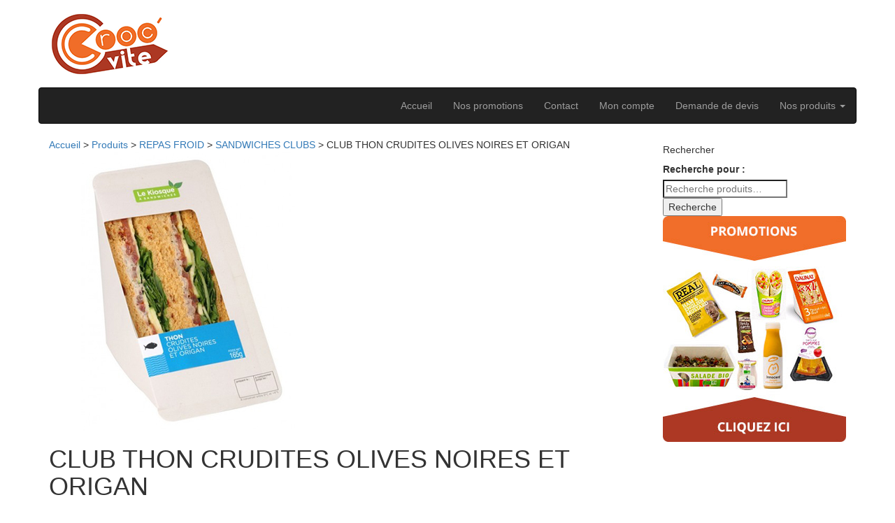

--- FILE ---
content_type: text/html; charset=UTF-8
request_url: http://www.crocvite.fr/boutique/repas-froid/sandwiches-clubs/club-thon-crudites-olives-noires-et-origan/
body_size: 6575
content:
<!DOCTYPE html>
<html lang="fr-FR" prefix="og: http://ogp.me/ns#">
	<head>
		<meta charset="UTF-8" />
		<meta http-equiv="X-UA-Compatible" content="IE=edge" />
		<meta name="viewport" content="width=device-width, initial-scale=1" />
		<title>Croc&#039;vite - CLUB THON CRUDITES OLIVES NOIRES ET ORIGAN</title>
		
		<meta name='robots' content='max-image-preview:large' />

<!-- This site is optimized with the Yoast SEO plugin v3.4 - https://yoast.com/wordpress/plugins/seo/ -->
<link rel="canonical" href="http://www.crocvite.fr/boutique/repas-froid/sandwiches-clubs/club-thon-crudites-olives-noires-et-origan/" />
<meta property="og:locale" content="fr_FR" />
<meta property="og:type" content="article" />
<meta property="og:title" content="CLUB THON CRUDITES OLIVES NOIRES ET ORIGAN - Croc&#039;vite" />
<meta property="og:url" content="http://www.crocvite.fr/boutique/repas-froid/sandwiches-clubs/club-thon-crudites-olives-noires-et-origan/" />
<meta property="og:site_name" content="Croc&#039;vite" />
<meta property="og:image" content="http://www.crocvite.fr/wp-content/uploads/2016/06/Club-Thon-Cruidtés-Olives-Noires-Origan.jpg" />
<meta property="og:image:width" content="400" />
<meta property="og:image:height" content="400" />
<meta name="twitter:card" content="summary" />
<meta name="twitter:title" content="CLUB THON CRUDITES OLIVES NOIRES ET ORIGAN - Croc&#039;vite" />
<meta name="twitter:image" content="http://www.crocvite.fr/wp-content/uploads/2016/06/Club-Thon-Cruidtés-Olives-Noires-Origan.jpg" />
<!-- / Yoast SEO plugin. -->

<link rel='dns-prefetch' href='//ajax.googleapis.com' />
<link rel='dns-prefetch' href='//maxcdn.bootstrapcdn.com' />
<link rel='dns-prefetch' href='//s.w.org' />
		<script type="text/javascript">
			window._wpemojiSettings = {"baseUrl":"https:\/\/s.w.org\/images\/core\/emoji\/13.0.1\/72x72\/","ext":".png","svgUrl":"https:\/\/s.w.org\/images\/core\/emoji\/13.0.1\/svg\/","svgExt":".svg","source":{"concatemoji":"http:\/\/www.crocvite.fr\/wp-includes\/js\/wp-emoji-release.min.js?ver=5.7.14"}};
			!function(e,a,t){var n,r,o,i=a.createElement("canvas"),p=i.getContext&&i.getContext("2d");function s(e,t){var a=String.fromCharCode;p.clearRect(0,0,i.width,i.height),p.fillText(a.apply(this,e),0,0);e=i.toDataURL();return p.clearRect(0,0,i.width,i.height),p.fillText(a.apply(this,t),0,0),e===i.toDataURL()}function c(e){var t=a.createElement("script");t.src=e,t.defer=t.type="text/javascript",a.getElementsByTagName("head")[0].appendChild(t)}for(o=Array("flag","emoji"),t.supports={everything:!0,everythingExceptFlag:!0},r=0;r<o.length;r++)t.supports[o[r]]=function(e){if(!p||!p.fillText)return!1;switch(p.textBaseline="top",p.font="600 32px Arial",e){case"flag":return s([127987,65039,8205,9895,65039],[127987,65039,8203,9895,65039])?!1:!s([55356,56826,55356,56819],[55356,56826,8203,55356,56819])&&!s([55356,57332,56128,56423,56128,56418,56128,56421,56128,56430,56128,56423,56128,56447],[55356,57332,8203,56128,56423,8203,56128,56418,8203,56128,56421,8203,56128,56430,8203,56128,56423,8203,56128,56447]);case"emoji":return!s([55357,56424,8205,55356,57212],[55357,56424,8203,55356,57212])}return!1}(o[r]),t.supports.everything=t.supports.everything&&t.supports[o[r]],"flag"!==o[r]&&(t.supports.everythingExceptFlag=t.supports.everythingExceptFlag&&t.supports[o[r]]);t.supports.everythingExceptFlag=t.supports.everythingExceptFlag&&!t.supports.flag,t.DOMReady=!1,t.readyCallback=function(){t.DOMReady=!0},t.supports.everything||(n=function(){t.readyCallback()},a.addEventListener?(a.addEventListener("DOMContentLoaded",n,!1),e.addEventListener("load",n,!1)):(e.attachEvent("onload",n),a.attachEvent("onreadystatechange",function(){"complete"===a.readyState&&t.readyCallback()})),(n=t.source||{}).concatemoji?c(n.concatemoji):n.wpemoji&&n.twemoji&&(c(n.twemoji),c(n.wpemoji)))}(window,document,window._wpemojiSettings);
		</script>
		<style type="text/css">
img.wp-smiley,
img.emoji {
	display: inline !important;
	border: none !important;
	box-shadow: none !important;
	height: 1em !important;
	width: 1em !important;
	margin: 0 .07em !important;
	vertical-align: -0.1em !important;
	background: none !important;
	padding: 0 !important;
}
</style>
	<link rel='stylesheet' id='wp-block-library-css'  href='http://www.crocvite.fr/wp-includes/css/dist/block-library/style.min.css?ver=5.7.14' type='text/css' media='all' />
<link rel='stylesheet' id='woocommerce_prettyPhoto_css-css'  href='//www.crocvite.fr/wp-content/plugins/woocommerce/assets/css/prettyPhoto.css?ver=2.6.1' type='text/css' media='all' />
<link rel='stylesheet' id='bootstrap-css-css'  href='https://maxcdn.bootstrapcdn.com/bootstrap/3.3.6/css/bootstrap.min.css?ver=5.7.14' type='text/css' media='all' />
<link rel='stylesheet' id='styles-css'  href='http://www.crocvite.fr/wp-content/themes/crocvite/style.css?ver=5.7.14' type='text/css' media='all' />
<link rel='stylesheet' id='woocommerce-css'  href='http://www.crocvite.fr/wp-content/themes/crocvite/woocommerce.css?ver=5.7.14' type='text/css' media='all' />
<link rel="https://api.w.org/" href="http://www.crocvite.fr/wp-json/" /><link rel="EditURI" type="application/rsd+xml" title="RSD" href="http://www.crocvite.fr/xmlrpc.php?rsd" />
<link rel="wlwmanifest" type="application/wlwmanifest+xml" href="http://www.crocvite.fr/wp-includes/wlwmanifest.xml" /> 
<meta name="generator" content="WordPress 5.7.14" />
<meta name="generator" content="WooCommerce 2.6.1" />
<link rel='shortlink' href='http://www.crocvite.fr/?p=458' />
<link rel="alternate" type="application/json+oembed" href="http://www.crocvite.fr/wp-json/oembed/1.0/embed?url=http%3A%2F%2Fwww.crocvite.fr%2Fboutique%2Frepas-froid%2Fsandwiches-clubs%2Fclub-thon-crudites-olives-noires-et-origan%2F" />
<link rel="alternate" type="text/xml+oembed" href="http://www.crocvite.fr/wp-json/oembed/1.0/embed?url=http%3A%2F%2Fwww.crocvite.fr%2Fboutique%2Frepas-froid%2Fsandwiches-clubs%2Fclub-thon-crudites-olives-noires-et-origan%2F&#038;format=xml" />
<link rel="alternate" type="application/rss+xml"  title="Nouveaux produits" href="http://www.crocvite.fr/boutique/feed/" /><!-- Matomo -->
<script>
  var _paq = window._paq = window._paq || [];
  /* tracker methods like "setCustomDimension" should be called before "trackPageView" */
  _paq.push(['trackPageView']);
  _paq.push(['enableLinkTracking']);
  (function() {
    var u="https://data.synergiecom-360.fr/";
    _paq.push(['setTrackerUrl', u+'matomo.php']);
    _paq.push(['setSiteId', '7']);
    var d=document, g=d.createElement('script'), s=d.getElementsByTagName('script')[0];
    g.async=true; g.src=u+'matomo.js'; s.parentNode.insertBefore(g,s);
  })();
</script>
<!-- End Matomo Code -->
	</head>
	<body>
		
				
		<div id="header">
			<div class="container">
				<div class="row">
					<div id="logo">
						<a href="http://www.crocvite.fr"><img src="http://www.crocvite.fr/wp-content/themes/crocvite/images/logo.png" alt="Croc&#039;vite" /></a>
					</div>
					
					<div id="menu">
						<div class="navbar navbar-inverse" role="navigation">
							<div class="navbar-header visible-xs">
								<button type="button" class="navbar-toggle collapsed" data-toggle="collapse" data-target=".navbar-collapse">
									<span class="sr-only">Toggle navigation</span>
									<span class="icon-bar"></span>
									<span class="icon-bar"></span>
									<span class="icon-bar"></span>
								</button>
								<a class="navbar-brand" href="http://www.crocvite.fr">Croc&#039;vite</a>
							</div>
							<div class="navbar-collapse collapse">
								<ul id="menu-menu-principal" class="nav navbar-nav navbar-right"><li id="menu-item-8" class="menu-item menu-item-type-post_type menu-item-object-page menu-item-home menu-item-8"><a href="http://www.crocvite.fr/">Accueil</a></li>
<li id="menu-item-30" class="menu-item menu-item-type-post_type menu-item-object-page menu-item-30"><a href="http://www.crocvite.fr/nos-promotions/">Nos promotions</a></li>
<li id="menu-item-7" class="menu-item menu-item-type-post_type menu-item-object-page menu-item-7"><a href="http://www.crocvite.fr/contact/">Contact</a></li>
<li id="menu-item-28" class="menu-item menu-item-type-custom menu-item-object-custom menu-item-28"><a href="http://www.crocvite.fr/mon-compte/edit-account/">Mon compte</a></li>
<li id="menu-item-27" class="menu-item menu-item-type-post_type menu-item-object-page menu-item-27"><a href="http://www.crocvite.fr/panier/">Demande de devis</a></li>
<li id="menu-item-1753" class="menu-item menu-item-type-custom menu-item-object-custom menu-item-has-children dropdown menu-item-1753"><a href="#" class="dropdown-toggle" data-toggle="dropdown">Nos produits <span class="caret"></span></a>
<ul class="dropdown-menu depth_0">
	<li id="menu-item-1754" class="menu-item menu-item-type-taxonomy menu-item-object-product_cat menu-item-1754"><a href="http://www.crocvite.fr/categorie-produit/desserts/patisseries/">PATISSERIES</a></li>
	<li id="menu-item-1755" class="menu-item menu-item-type-taxonomy menu-item-object-product_cat menu-item-1755"><a href="http://www.crocvite.fr/categorie-produit/desserts/desserts-laitiers-brasses/">DESSERTS LAITIERS BRASSES</a></li>
	<li id="menu-item-1756" class="menu-item menu-item-type-taxonomy menu-item-object-product_cat menu-item-1756"><a href="http://www.crocvite.fr/categorie-produit/desserts/compotes/">COMPOTES</a></li>
	<li id="menu-item-1757" class="menu-item menu-item-type-taxonomy menu-item-object-product_cat current-product-ancestor current-menu-parent current-product-parent menu-item-1757"><a href="http://www.crocvite.fr/categorie-produit/repas-froid/sandwiches-clubs/">SANDWICHES CLUBS</a></li>
	<li id="menu-item-1758" class="menu-item menu-item-type-taxonomy menu-item-object-product_cat menu-item-1758"><a href="http://www.crocvite.fr/categorie-produit/repas-froid/salades-repas-avec-feculent/">SALADES REPAS AVEC FECULENT</a></li>
	<li id="menu-item-1759" class="menu-item menu-item-type-taxonomy menu-item-object-product_cat menu-item-1759"><a href="http://www.crocvite.fr/categorie-produit/repas-froid/sandwiches-triangles/">SANDWICHES TRIANGLES</a></li>
	<li id="menu-item-1760" class="menu-item menu-item-type-taxonomy menu-item-object-product_cat menu-item-1760"><a href="http://www.crocvite.fr/categorie-produit/repas-froid/sandwiches-baguettes/">SANDWICHES BAGUETTES</a></li>
	<li id="menu-item-1761" class="menu-item menu-item-type-taxonomy menu-item-object-product_cat menu-item-1761"><a href="http://www.crocvite.fr/categorie-produit/impulsion-sucree/fruits-secs/">FRUITS SECS</a></li>
	<li id="menu-item-1762" class="menu-item menu-item-type-taxonomy menu-item-object-product_cat menu-item-1762"><a href="http://www.crocvite.fr/categorie-produit/impulsion-salee/chips/">CHIPS</a></li>
	<li id="menu-item-1763" class="menu-item menu-item-type-taxonomy menu-item-object-product_cat menu-item-1763"><a href="http://www.crocvite.fr/categorie-produit/boissons/jus-pasteurises/">JUS PASTEURISES</a></li>
</ul>
</li>
</ul>							</div>
						</div>
					</div>
					
				</div>
				
			</div>
		</div>
<div class="container">
	<div class="row">

		<div id="contenu" class="woocommerce clearfix">
			
			<div class="col-sm-9">
				<div id="fil-ariane">
					<div><span xmlns:v="http://rdf.data-vocabulary.org/#"><span typeof="v:Breadcrumb"><a href="http://www.crocvite.fr/" rel="v:url" property="v:title">Accueil</a> &gt; <span rel="v:child" typeof="v:Breadcrumb"><a href="http://www.crocvite.fr/boutique/" rel="v:url" property="v:title">Produits</a> &gt; <span rel="v:child" typeof="v:Breadcrumb"><a href="http://www.crocvite.fr/categorie-produit/repas-froid/" rel="v:url" property="v:title">REPAS FROID</a> &gt; <span rel="v:child" typeof="v:Breadcrumb"><a href="http://www.crocvite.fr/categorie-produit/repas-froid/sandwiches-clubs/" rel="v:url" property="v:title">SANDWICHES CLUBS</a> &gt; <span class="breadcrumb_last">CLUB THON CRUDITES OLIVES NOIRES ET ORIGAN</span></span></span></span></span></span></div>				</div>
			
				

<div itemscope itemtype="http://schema.org/Product" id="product-458" class="post-458 product type-product status-publish has-post-thumbnail product_cat-sandwiches-clubs pa_dlc-garantie-a-reception-4j pa_gamme-gamme-premium-ab pa_marque-le-kiosque-a-sandwiches pa_pcb-752 pa_poids-g-ou-volume-ml-757 pa_produit-biologique-non-bio first instock taxable shipping-taxable purchasable product-type-simple">

	<div class="images">
	<a href="http://www.crocvite.fr/wp-content/uploads/2016/06/Club-Thon-Cruidtés-Olives-Noires-Origan.jpg" itemprop="image" class="woocommerce-main-image zoom" title="" data-rel="prettyPhoto"><img width="400" height="400" src="http://www.crocvite.fr/wp-content/uploads/2016/06/Club-Thon-Cruidtés-Olives-Noires-Origan.jpg" class="attachment-shop_single size-shop_single wp-post-image" alt="Club Thon Cruidtés Olives Noires Origan" loading="lazy" title="Club Thon Cruidtés Olives Noires Origan" srcset="http://www.crocvite.fr/wp-content/uploads/2016/06/Club-Thon-Cruidtés-Olives-Noires-Origan.jpg 400w, http://www.crocvite.fr/wp-content/uploads/2016/06/Club-Thon-Cruidtés-Olives-Noires-Origan-150x150.jpg 150w, http://www.crocvite.fr/wp-content/uploads/2016/06/Club-Thon-Cruidtés-Olives-Noires-Origan-300x300.jpg 300w, http://www.crocvite.fr/wp-content/uploads/2016/06/Club-Thon-Cruidtés-Olives-Noires-Origan-180x180.jpg 180w" sizes="(max-width: 400px) 100vw, 400px" /></a></div>

	<div class="summary entry-summary">

		<h1 itemprop="name" class="product_title entry-title">CLUB THON CRUDITES OLIVES NOIRES ET ORIGAN</h1><div itemprop="offers" itemscope itemtype="http://schema.org/Offer">

	<p class="price"><span class="woocommerce-Price-amount amount">1,54<span class="woocommerce-Price-currencySymbol">&euro;</span></span></p>

	<meta itemprop="price" content="1.541" />
	<meta itemprop="priceCurrency" content="EUR" />
	<link itemprop="availability" href="http://schema.org/InStock" />

</div>

<p class="stock in-stock">En stock</p>

	
	<form class="cart" method="post" enctype='multipart/form-data'>
	 	
	 	<div class="quantity">
	<input type="number" step="1" min="1" max="" name="quantity" value="1" title="Qté" class="input-text qty text" size="4" pattern="[0-9]*" inputmode="numeric" />
</div>

	 	<input type="hidden" name="add-to-cart" value="458" />

	 	<button type="submit" class="single_add_to_cart_button button alt">Ajouter au panier</button>

			</form>

	
<div class="product_meta">

	
	
		<span class="sku_wrapper">UGS&nbsp;: <span class="sku" itemprop="sku">201590</span></span>

	
	<span class="posted_in">Catégorie&nbsp;: <a href="http://www.crocvite.fr/categorie-produit/repas-froid/sandwiches-clubs/" rel="tag">SANDWICHES CLUBS</a></span>
	
	
</div>


	</div><!-- .summary -->

	
	<div class="woocommerce-tabs wc-tabs-wrapper">
		<ul class="tabs wc-tabs">
							<li class="additional_information_tab">
					<a href="#tab-additional_information">Information complémentaire</a>
				</li>
					</ul>
					<div class="woocommerce-Tabs-panel woocommerce-Tabs-panel--additional_information panel entry-content wc-tab" id="tab-additional_information">
				
	<h2>Information complémentaire</h2>

<table class="shop_attributes">

	
		
		
	
			<tr class="">
			<th>Gamme</th>
			<td><p>GAMME PREMIUM AB</p>
</td>
		</tr>
			<tr class="alt">
			<th>Poids (g) ou volume (mL)</th>
			<td><p>165</p>
</td>
		</tr>
			<tr class="">
			<th>Marque</th>
			<td><p>LE KIOSQUE A SANDWICHES</p>
</td>
		</tr>
			<tr class="alt">
			<th>PCB</th>
			<td><p>4</p>
</td>
		</tr>
			<tr class="">
			<th>DLC garantie à réception</th>
			<td><p>4J</p>
</td>
		</tr>
			<tr class="alt">
			<th>Produit biologique</th>
			<td><p>NON BIO</p>
</td>
		</tr>
	
</table>
			</div>
			</div>


	<div class="related products">

		<h2>Produits apparentés</h2>

		<ul class="products">

			
				<li class="post-663 product type-product status-publish has-post-thumbnail product_cat-sandwiches-clubs pa_dlc-garantie-a-reception-8j pa_gamme-gamme-classique-ab pa_marque-daunat pa_pcb-762 pa_poids-g-ou-volume-ml-761 pa_produit-biologique-non-bio first instock taxable shipping-taxable purchasable product-type-simple">
	<a href="http://www.crocvite.fr/boutique/repas-froid/sandwiches-clubs/le-club-classique-pain-complet-saumon-fume/" class="woocommerce-LoopProduct-link"><img width="300" height="300" src="http://www.crocvite.fr/wp-content/uploads/2016/06/le-classique-saumon-fume-300x300.jpg" class="attachment-shop_catalog size-shop_catalog wp-post-image" alt="le classique saumon fume" loading="lazy" title="le classique saumon fume" srcset="http://www.crocvite.fr/wp-content/uploads/2016/06/le-classique-saumon-fume-300x300.jpg 300w, http://www.crocvite.fr/wp-content/uploads/2016/06/le-classique-saumon-fume-150x150.jpg 150w, http://www.crocvite.fr/wp-content/uploads/2016/06/le-classique-saumon-fume-180x180.jpg 180w, http://www.crocvite.fr/wp-content/uploads/2016/06/le-classique-saumon-fume.jpg 400w" sizes="(max-width: 300px) 100vw, 300px" /><h3>LE CLUB CLASSIQUE PAIN COMPLET SAUMON FUME</h3>
	<span class="price"><span class="woocommerce-Price-amount amount">1,55<span class="woocommerce-Price-currencySymbol">&euro;</span></span></span>
</a><a rel="nofollow" href="/boutique/repas-froid/sandwiches-clubs/club-thon-crudites-olives-noires-et-origan/?add-to-cart=663" data-quantity="1" data-product_id="663" data-product_sku="100150" class="button product_type_simple add_to_cart_button ajax_add_to_cart">Ajouter au panier</a></li>

			
				<li class="post-832 product type-product status-publish product_cat-sandwiches-clubs pa_dlc-garantie-a-reception-5j pa_gamme-gamme-classique-ac pa_marque-blackline pa_pcb-806 pa_poids-g-ou-volume-ml-756 pa_produit-biologique-non-bio  instock taxable shipping-taxable purchasable product-type-simple">
	<a href="http://www.crocvite.fr/boutique/repas-froid/sandwiches-clubs/club-duo-crudites-fromage-frais/" class="woocommerce-LoopProduct-link"><img src="http://www.crocvite.fr/wp-content/plugins/woocommerce/assets/images/placeholder.png" alt="Etiquette" width="300" class="woocommerce-placeholder wp-post-image" height="300" /><h3>CLUB DUO CRUDITES FROMAGE FRAIS</h3>
	<span class="price"><span class="woocommerce-Price-amount amount">1,03<span class="woocommerce-Price-currencySymbol">&euro;</span></span></span>
</a><a rel="nofollow" href="/boutique/repas-froid/sandwiches-clubs/club-thon-crudites-olives-noires-et-origan/?add-to-cart=832" data-quantity="1" data-product_id="832" data-product_sku="208213" class="button product_type_simple add_to_cart_button ajax_add_to_cart">Ajouter au panier</a></li>

			
				<li class="post-651 product type-product status-publish has-post-thumbnail product_cat-sandwiches-clubs pa_dlc-garantie-a-reception-8j pa_gamme-gamme-classique-ab pa_marque-daunat pa_pcb-806 pa_poids-g-ou-volume-ml-788 pa_produit-biologique-non-bio  instock taxable shipping-taxable purchasable product-type-simple">
	<a href="http://www.crocvite.fr/boutique/repas-froid/sandwiches-clubs/le-club-classique-pain-complet-jambon-fromage/" class="woocommerce-LoopProduct-link"><img width="300" height="300" src="http://www.crocvite.fr/wp-content/uploads/2016/06/Le-Club-Classique-Jambon-Fromage-300x300.jpg" class="attachment-shop_catalog size-shop_catalog wp-post-image" alt="Le Club Classique Jambon Fromage" loading="lazy" title="Le Club Classique Jambon Fromage" srcset="http://www.crocvite.fr/wp-content/uploads/2016/06/Le-Club-Classique-Jambon-Fromage-300x300.jpg 300w, http://www.crocvite.fr/wp-content/uploads/2016/06/Le-Club-Classique-Jambon-Fromage-150x150.jpg 150w, http://www.crocvite.fr/wp-content/uploads/2016/06/Le-Club-Classique-Jambon-Fromage-180x180.jpg 180w, http://www.crocvite.fr/wp-content/uploads/2016/06/Le-Club-Classique-Jambon-Fromage.jpg 400w" sizes="(max-width: 300px) 100vw, 300px" /><h3>LE CLUB CLASSIQUE PAIN COMPLET JAMBON FROMAGE</h3>
	<span class="price"><span class="woocommerce-Price-amount amount">0,64<span class="woocommerce-Price-currencySymbol">&euro;</span></span></span>
</a><a rel="nofollow" href="/boutique/repas-froid/sandwiches-clubs/club-thon-crudites-olives-noires-et-origan/?add-to-cart=651" data-quantity="1" data-product_id="651" data-product_sku="100924" class="button product_type_simple add_to_cart_button ajax_add_to_cart">Ajouter au panier</a></li>

			
				<li class="post-654 product type-product status-publish has-post-thumbnail product_cat-sandwiches-clubs pa_dlc-garantie-a-reception-8j pa_gamme-gamme-classique-ab pa_marque-daunat pa_pcb-806 pa_poids-g-ou-volume-ml-788 pa_produit-biologique-non-bio last instock taxable shipping-taxable purchasable product-type-simple">
	<a href="http://www.crocvite.fr/boutique/repas-froid/sandwiches-clubs/le-club-classique-pain-complet-poulet-tomate/" class="woocommerce-LoopProduct-link"><img width="300" height="300" src="http://www.crocvite.fr/wp-content/uploads/2016/06/Le-Club-Classique-Poulet-Tomate-300x300.jpg" class="attachment-shop_catalog size-shop_catalog wp-post-image" alt="Le Club Classique Poulet Tomate" loading="lazy" title="Le Club Classique Poulet Tomate" srcset="http://www.crocvite.fr/wp-content/uploads/2016/06/Le-Club-Classique-Poulet-Tomate-300x300.jpg 300w, http://www.crocvite.fr/wp-content/uploads/2016/06/Le-Club-Classique-Poulet-Tomate-150x150.jpg 150w, http://www.crocvite.fr/wp-content/uploads/2016/06/Le-Club-Classique-Poulet-Tomate-180x180.jpg 180w, http://www.crocvite.fr/wp-content/uploads/2016/06/Le-Club-Classique-Poulet-Tomate.jpg 400w" sizes="(max-width: 300px) 100vw, 300px" /><h3>LE CLUB CLASSIQUE PAIN COMPLET POULET TOMATE</h3>
	<span class="price"><span class="woocommerce-Price-amount amount">0,61<span class="woocommerce-Price-currencySymbol">&euro;</span></span></span>
</a><a rel="nofollow" href="/boutique/repas-froid/sandwiches-clubs/club-thon-crudites-olives-noires-et-origan/?add-to-cart=654" data-quantity="1" data-product_id="654" data-product_sku="100925" class="button product_type_simple add_to_cart_button ajax_add_to_cart">Ajouter au panier</a></li>

			
		</ul>

	</div>


	<meta itemprop="url" content="http://www.crocvite.fr/boutique/repas-froid/sandwiches-clubs/club-thon-crudites-olives-noires-et-origan/" />

</div><!-- #product-458 -->

			</div>
			
			<div class="col-sm-3">
				<div class="woosidebar">
					<div id="woocommerce_product_search-2" class="widgetSidebar woocommerce widget_product_search"><h5>Rechercher</h5>
<form role="search" method="get" class="woocommerce-product-search" action="http://www.crocvite.fr/">
	<label class="screen-reader-text" for="woocommerce-product-search-field">Recherche pour&nbsp;:</label>
	<input type="search" id="woocommerce-product-search-field" class="search-field" placeholder="Recherche produits&hellip;" value="" name="s" title="Recherche pour&nbsp;:" />
	<input type="submit" value="Recherche" />
	<input type="hidden" name="post_type" value="product" />
</form>
</div>					
					<div class="promo-sidebar">
						<a href="http://www.crocvite.fr/nos-promotions/">
							<img src="http://www.crocvite.fr/wp-content/themes/crocvite/images/widget-promos.jpg" alt="Promotions - Cliquez ici" />
						</a>
					</div>
				</div>
			</div>
		
		</div>
	</div>
</div>

		<div class="container">
			<div class="row">
				
				<div id="footer" class="clearfix">
					<div class="col-sm-9" id="menus">
						<div class="row">
							<div class="col-sm-6">
															</div>
							<div class="col-sm-6">
															</div>
						</div>
					</div>
					
					<div class="col-sm-3" id="adresse">
						<h5>Croc'vite</h5>
						15, rue Albert Ricquier<br />
						59310 BEUVRY-LA-FORÊT<br />
						Tél. : 03 20 87 95 95<br />
						Fax : 03 20 87 98 98
					</div>
					
				</div>
					
				<div id="mention">
					© Croc&#039;vite 2026<br />
					Conception et réalisation : <a href="http://www.synergiecom-360.fr" target="_blank">Synergie Com 360°</a>
				</div>
				
			</div>
		</div>
		
		<script type='text/javascript' src='https://ajax.googleapis.com/ajax/libs/jquery/1.11.1/jquery.min.js?ver=1.11.1' id='jquery-js'></script>
<script type='text/javascript' id='wc-add-to-cart-js-extra'>
/* <![CDATA[ */
var wc_add_to_cart_params = {"ajax_url":"\/wp-admin\/admin-ajax.php","wc_ajax_url":"\/boutique\/repas-froid\/sandwiches-clubs\/club-thon-crudites-olives-noires-et-origan\/?wc-ajax=%%endpoint%%","i18n_view_cart":"Voir Panier","cart_url":"http:\/\/www.crocvite.fr\/panier\/","is_cart":"","cart_redirect_after_add":"no"};
/* ]]> */
</script>
<script type='text/javascript' src='//www.crocvite.fr/wp-content/plugins/woocommerce/assets/js/frontend/add-to-cart.min.js?ver=2.6.1' id='wc-add-to-cart-js'></script>
<script type='text/javascript' src='//www.crocvite.fr/wp-content/plugins/woocommerce/assets/js/prettyPhoto/jquery.prettyPhoto.min.js?ver=3.1.6' id='prettyPhoto-js'></script>
<script type='text/javascript' src='//www.crocvite.fr/wp-content/plugins/woocommerce/assets/js/prettyPhoto/jquery.prettyPhoto.init.min.js?ver=2.6.1' id='prettyPhoto-init-js'></script>
<script type='text/javascript' id='wc-single-product-js-extra'>
/* <![CDATA[ */
var wc_single_product_params = {"i18n_required_rating_text":"Veuillez s\u00e9lectionner un classement","review_rating_required":"yes"};
/* ]]> */
</script>
<script type='text/javascript' src='//www.crocvite.fr/wp-content/plugins/woocommerce/assets/js/frontend/single-product.min.js?ver=2.6.1' id='wc-single-product-js'></script>
<script type='text/javascript' src='//www.crocvite.fr/wp-content/plugins/woocommerce/assets/js/jquery-blockui/jquery.blockUI.min.js?ver=2.70' id='jquery-blockui-js'></script>
<script type='text/javascript' id='woocommerce-js-extra'>
/* <![CDATA[ */
var woocommerce_params = {"ajax_url":"\/wp-admin\/admin-ajax.php","wc_ajax_url":"\/boutique\/repas-froid\/sandwiches-clubs\/club-thon-crudites-olives-noires-et-origan\/?wc-ajax=%%endpoint%%"};
/* ]]> */
</script>
<script type='text/javascript' src='//www.crocvite.fr/wp-content/plugins/woocommerce/assets/js/frontend/woocommerce.min.js?ver=2.6.1' id='woocommerce-js'></script>
<script type='text/javascript' src='//www.crocvite.fr/wp-content/plugins/woocommerce/assets/js/jquery-cookie/jquery.cookie.min.js?ver=1.4.1' id='jquery-cookie-js'></script>
<script type='text/javascript' id='wc-cart-fragments-js-extra'>
/* <![CDATA[ */
var wc_cart_fragments_params = {"ajax_url":"\/wp-admin\/admin-ajax.php","wc_ajax_url":"\/boutique\/repas-froid\/sandwiches-clubs\/club-thon-crudites-olives-noires-et-origan\/?wc-ajax=%%endpoint%%","fragment_name":"wc_fragments"};
/* ]]> */
</script>
<script type='text/javascript' src='//www.crocvite.fr/wp-content/plugins/woocommerce/assets/js/frontend/cart-fragments.min.js?ver=2.6.1' id='wc-cart-fragments-js'></script>
<script type='text/javascript' src='https://maxcdn.bootstrapcdn.com/bootstrap/3.3.6/js/bootstrap.min.js?ver=5.7.14' id='bootstrap-js-js'></script>
<script type='text/javascript' src='http://www.crocvite.fr/wp-content/themes/crocvite/js/script.js?ver=5.7.14' id='script-js-js'></script>
<script type='text/javascript' src='http://www.crocvite.fr/wp-includes/js/wp-embed.min.js?ver=5.7.14' id='wp-embed-js'></script>
	</body>
</html>